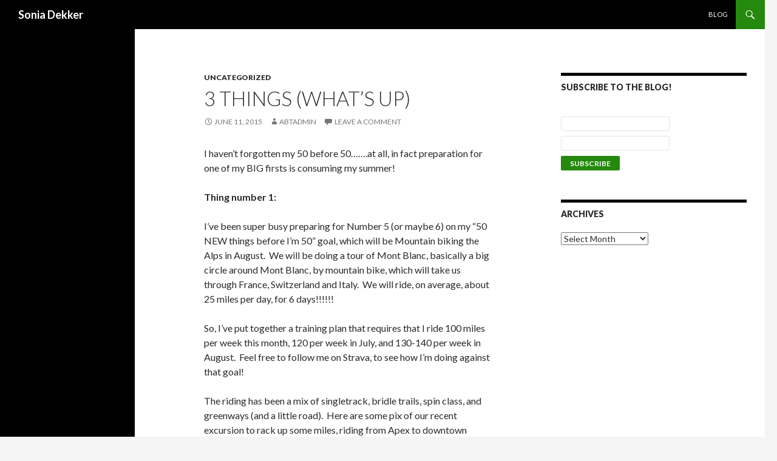

--- FILE ---
content_type: text/html; charset=UTF-8
request_url: https://www.soniadekker.com/3-things-whats/
body_size: 11119
content:
<!DOCTYPE html>
<!--[if IE 7]><html
class="ie ie7" lang=en-US>
<![endif]-->
<!--[if IE 8]><html
class="ie ie8" lang=en-US>
<![endif]-->
<!--[if !(IE 7) & !(IE 8)]><!--><html
lang=en-US>
<!--<![endif]--><head><meta
charset="UTF-8"><meta
name="viewport" content="width=device-width"><title>3 things (what&#8217;s up) | Sonia Dekker</title><link
rel=profile href=http://gmpg.org/xfn/11><link
rel=pingback href=https://www.soniadekker.com/xmlrpc.php>
<!--[if lt IE 9]> <script src=https://www.soniadekker.com/wp-content/themes/twentyfourteen/js/html5.js></script> <![endif]--><meta
name='robots' content='max-image-preview:large'><link
rel=dns-prefetch href=//fonts.googleapis.com><link
rel=dns-prefetch href=//s.w.org><link
href=https://fonts.gstatic.com crossorigin rel=preconnect><link
rel=alternate type=application/rss+xml title="Sonia Dekker &raquo; Feed" href=https://www.soniadekker.com/feed/ ><link
rel=alternate type=application/rss+xml title="Sonia Dekker &raquo; Comments Feed" href=https://www.soniadekker.com/comments/feed/ ><link
rel=alternate type=application/rss+xml title="Sonia Dekker &raquo; 3 things (what&#8217;s up) Comments Feed" href=https://www.soniadekker.com/3-things-whats/feed/ > <script>window._wpemojiSettings = {"baseUrl":"https:\/\/s.w.org\/images\/core\/emoji\/14.0.0\/72x72\/","ext":".png","svgUrl":"https:\/\/s.w.org\/images\/core\/emoji\/14.0.0\/svg\/","svgExt":".svg","source":{"concatemoji":"https:\/\/www.soniadekker.com\/wp-includes\/js\/wp-emoji-release.min.js?ver=6.0.11"}};
/*! This file is auto-generated */
!function(e,a,t){var n,r,o,i=a.createElement("canvas"),p=i.getContext&&i.getContext("2d");function s(e,t){var a=String.fromCharCode,e=(p.clearRect(0,0,i.width,i.height),p.fillText(a.apply(this,e),0,0),i.toDataURL());return p.clearRect(0,0,i.width,i.height),p.fillText(a.apply(this,t),0,0),e===i.toDataURL()}function c(e){var t=a.createElement("script");t.src=e,t.defer=t.type="text/javascript",a.getElementsByTagName("head")[0].appendChild(t)}for(o=Array("flag","emoji"),t.supports={everything:!0,everythingExceptFlag:!0},r=0;r<o.length;r++)t.supports[o[r]]=function(e){if(!p||!p.fillText)return!1;switch(p.textBaseline="top",p.font="600 32px Arial",e){case"flag":return s([127987,65039,8205,9895,65039],[127987,65039,8203,9895,65039])?!1:!s([55356,56826,55356,56819],[55356,56826,8203,55356,56819])&&!s([55356,57332,56128,56423,56128,56418,56128,56421,56128,56430,56128,56423,56128,56447],[55356,57332,8203,56128,56423,8203,56128,56418,8203,56128,56421,8203,56128,56430,8203,56128,56423,8203,56128,56447]);case"emoji":return!s([129777,127995,8205,129778,127999],[129777,127995,8203,129778,127999])}return!1}(o[r]),t.supports.everything=t.supports.everything&&t.supports[o[r]],"flag"!==o[r]&&(t.supports.everythingExceptFlag=t.supports.everythingExceptFlag&&t.supports[o[r]]);t.supports.everythingExceptFlag=t.supports.everythingExceptFlag&&!t.supports.flag,t.DOMReady=!1,t.readyCallback=function(){t.DOMReady=!0},t.supports.everything||(n=function(){t.readyCallback()},a.addEventListener?(a.addEventListener("DOMContentLoaded",n,!1),e.addEventListener("load",n,!1)):(e.attachEvent("onload",n),a.attachEvent("onreadystatechange",function(){"complete"===a.readyState&&t.readyCallback()})),(e=t.source||{}).concatemoji?c(e.concatemoji):e.wpemoji&&e.twemoji&&(c(e.twemoji),c(e.wpemoji)))}(window,document,window._wpemojiSettings);</script> <style>img.wp-smiley,
img.emoji {
	display: inline !important;
	border: none !important;
	box-shadow: none !important;
	height: 1em !important;
	width: 1em !important;
	margin: 0 0.07em !important;
	vertical-align: -0.1em !important;
	background: none !important;
	padding: 0 !important;
}</style><link
rel=stylesheet href=https://www.soniadekker.com/wp-content/cache/minify/da9e8.css media=all><style id=global-styles-inline-css>/*<![CDATA[*/body{--wp--preset--color--black: #000000;--wp--preset--color--cyan-bluish-gray: #abb8c3;--wp--preset--color--white: #ffffff;--wp--preset--color--pale-pink: #f78da7;--wp--preset--color--vivid-red: #cf2e2e;--wp--preset--color--luminous-vivid-orange: #ff6900;--wp--preset--color--luminous-vivid-amber: #fcb900;--wp--preset--color--light-green-cyan: #7bdcb5;--wp--preset--color--vivid-green-cyan: #00d084;--wp--preset--color--pale-cyan-blue: #8ed1fc;--wp--preset--color--vivid-cyan-blue: #0693e3;--wp--preset--color--vivid-purple: #9b51e0;--wp--preset--gradient--vivid-cyan-blue-to-vivid-purple: linear-gradient(135deg,rgba(6,147,227,1) 0%,rgb(155,81,224) 100%);--wp--preset--gradient--light-green-cyan-to-vivid-green-cyan: linear-gradient(135deg,rgb(122,220,180) 0%,rgb(0,208,130) 100%);--wp--preset--gradient--luminous-vivid-amber-to-luminous-vivid-orange: linear-gradient(135deg,rgba(252,185,0,1) 0%,rgba(255,105,0,1) 100%);--wp--preset--gradient--luminous-vivid-orange-to-vivid-red: linear-gradient(135deg,rgba(255,105,0,1) 0%,rgb(207,46,46) 100%);--wp--preset--gradient--very-light-gray-to-cyan-bluish-gray: linear-gradient(135deg,rgb(238,238,238) 0%,rgb(169,184,195) 100%);--wp--preset--gradient--cool-to-warm-spectrum: linear-gradient(135deg,rgb(74,234,220) 0%,rgb(151,120,209) 20%,rgb(207,42,186) 40%,rgb(238,44,130) 60%,rgb(251,105,98) 80%,rgb(254,248,76) 100%);--wp--preset--gradient--blush-light-purple: linear-gradient(135deg,rgb(255,206,236) 0%,rgb(152,150,240) 100%);--wp--preset--gradient--blush-bordeaux: linear-gradient(135deg,rgb(254,205,165) 0%,rgb(254,45,45) 50%,rgb(107,0,62) 100%);--wp--preset--gradient--luminous-dusk: linear-gradient(135deg,rgb(255,203,112) 0%,rgb(199,81,192) 50%,rgb(65,88,208) 100%);--wp--preset--gradient--pale-ocean: linear-gradient(135deg,rgb(255,245,203) 0%,rgb(182,227,212) 50%,rgb(51,167,181) 100%);--wp--preset--gradient--electric-grass: linear-gradient(135deg,rgb(202,248,128) 0%,rgb(113,206,126) 100%);--wp--preset--gradient--midnight: linear-gradient(135deg,rgb(2,3,129) 0%,rgb(40,116,252) 100%);--wp--preset--duotone--dark-grayscale: url('#wp-duotone-dark-grayscale');--wp--preset--duotone--grayscale: url('#wp-duotone-grayscale');--wp--preset--duotone--purple-yellow: url('#wp-duotone-purple-yellow');--wp--preset--duotone--blue-red: url('#wp-duotone-blue-red');--wp--preset--duotone--midnight: url('#wp-duotone-midnight');--wp--preset--duotone--magenta-yellow: url('#wp-duotone-magenta-yellow');--wp--preset--duotone--purple-green: url('#wp-duotone-purple-green');--wp--preset--duotone--blue-orange: url('#wp-duotone-blue-orange');--wp--preset--font-size--small: 13px;--wp--preset--font-size--medium: 20px;--wp--preset--font-size--large: 36px;--wp--preset--font-size--x-large: 42px;}.has-black-color{color: var(--wp--preset--color--black) !important;}.has-cyan-bluish-gray-color{color: var(--wp--preset--color--cyan-bluish-gray) !important;}.has-white-color{color: var(--wp--preset--color--white) !important;}.has-pale-pink-color{color: var(--wp--preset--color--pale-pink) !important;}.has-vivid-red-color{color: var(--wp--preset--color--vivid-red) !important;}.has-luminous-vivid-orange-color{color: var(--wp--preset--color--luminous-vivid-orange) !important;}.has-luminous-vivid-amber-color{color: var(--wp--preset--color--luminous-vivid-amber) !important;}.has-light-green-cyan-color{color: var(--wp--preset--color--light-green-cyan) !important;}.has-vivid-green-cyan-color{color: var(--wp--preset--color--vivid-green-cyan) !important;}.has-pale-cyan-blue-color{color: var(--wp--preset--color--pale-cyan-blue) !important;}.has-vivid-cyan-blue-color{color: var(--wp--preset--color--vivid-cyan-blue) !important;}.has-vivid-purple-color{color: var(--wp--preset--color--vivid-purple) !important;}.has-black-background-color{background-color: var(--wp--preset--color--black) !important;}.has-cyan-bluish-gray-background-color{background-color: var(--wp--preset--color--cyan-bluish-gray) !important;}.has-white-background-color{background-color: var(--wp--preset--color--white) !important;}.has-pale-pink-background-color{background-color: var(--wp--preset--color--pale-pink) !important;}.has-vivid-red-background-color{background-color: var(--wp--preset--color--vivid-red) !important;}.has-luminous-vivid-orange-background-color{background-color: var(--wp--preset--color--luminous-vivid-orange) !important;}.has-luminous-vivid-amber-background-color{background-color: var(--wp--preset--color--luminous-vivid-amber) !important;}.has-light-green-cyan-background-color{background-color: var(--wp--preset--color--light-green-cyan) !important;}.has-vivid-green-cyan-background-color{background-color: var(--wp--preset--color--vivid-green-cyan) !important;}.has-pale-cyan-blue-background-color{background-color: var(--wp--preset--color--pale-cyan-blue) !important;}.has-vivid-cyan-blue-background-color{background-color: var(--wp--preset--color--vivid-cyan-blue) !important;}.has-vivid-purple-background-color{background-color: var(--wp--preset--color--vivid-purple) !important;}.has-black-border-color{border-color: var(--wp--preset--color--black) !important;}.has-cyan-bluish-gray-border-color{border-color: var(--wp--preset--color--cyan-bluish-gray) !important;}.has-white-border-color{border-color: var(--wp--preset--color--white) !important;}.has-pale-pink-border-color{border-color: var(--wp--preset--color--pale-pink) !important;}.has-vivid-red-border-color{border-color: var(--wp--preset--color--vivid-red) !important;}.has-luminous-vivid-orange-border-color{border-color: var(--wp--preset--color--luminous-vivid-orange) !important;}.has-luminous-vivid-amber-border-color{border-color: var(--wp--preset--color--luminous-vivid-amber) !important;}.has-light-green-cyan-border-color{border-color: var(--wp--preset--color--light-green-cyan) !important;}.has-vivid-green-cyan-border-color{border-color: var(--wp--preset--color--vivid-green-cyan) !important;}.has-pale-cyan-blue-border-color{border-color: var(--wp--preset--color--pale-cyan-blue) !important;}.has-vivid-cyan-blue-border-color{border-color: var(--wp--preset--color--vivid-cyan-blue) !important;}.has-vivid-purple-border-color{border-color: var(--wp--preset--color--vivid-purple) !important;}.has-vivid-cyan-blue-to-vivid-purple-gradient-background{background: var(--wp--preset--gradient--vivid-cyan-blue-to-vivid-purple) !important;}.has-light-green-cyan-to-vivid-green-cyan-gradient-background{background: var(--wp--preset--gradient--light-green-cyan-to-vivid-green-cyan) !important;}.has-luminous-vivid-amber-to-luminous-vivid-orange-gradient-background{background: var(--wp--preset--gradient--luminous-vivid-amber-to-luminous-vivid-orange) !important;}.has-luminous-vivid-orange-to-vivid-red-gradient-background{background: var(--wp--preset--gradient--luminous-vivid-orange-to-vivid-red) !important;}.has-very-light-gray-to-cyan-bluish-gray-gradient-background{background: var(--wp--preset--gradient--very-light-gray-to-cyan-bluish-gray) !important;}.has-cool-to-warm-spectrum-gradient-background{background: var(--wp--preset--gradient--cool-to-warm-spectrum) !important;}.has-blush-light-purple-gradient-background{background: var(--wp--preset--gradient--blush-light-purple) !important;}.has-blush-bordeaux-gradient-background{background: var(--wp--preset--gradient--blush-bordeaux) !important;}.has-luminous-dusk-gradient-background{background: var(--wp--preset--gradient--luminous-dusk) !important;}.has-pale-ocean-gradient-background{background: var(--wp--preset--gradient--pale-ocean) !important;}.has-electric-grass-gradient-background{background: var(--wp--preset--gradient--electric-grass) !important;}.has-midnight-gradient-background{background: var(--wp--preset--gradient--midnight) !important;}.has-small-font-size{font-size: var(--wp--preset--font-size--small) !important;}.has-medium-font-size{font-size: var(--wp--preset--font-size--medium) !important;}.has-large-font-size{font-size: var(--wp--preset--font-size--large) !important;}.has-x-large-font-size{font-size: var(--wp--preset--font-size--x-large) !important;}/*]]>*/</style><link
rel=stylesheet href=https://www.soniadekker.com/wp-content/cache/minify/a1be2.css media=all><link
rel=stylesheet id=twentyfourteen-lato-css  href='https://fonts.googleapis.com/css?family=Lato%3A300%2C400%2C700%2C900%2C300italic%2C400italic%2C700italic&#038;subset=latin%2Clatin-ext' type=text/css media=all><link
rel=stylesheet href=https://www.soniadekker.com/wp-content/cache/minify/ca4fd.css media=all><!--[if lt IE 9]><link
rel=stylesheet id=twentyfourteen-ie-css  href='https://www.soniadekker.com/wp-content/themes/twentyfourteen/css/ie.css?ver=20131205' type=text/css media=all>
<![endif]--> <script src=https://www.soniadekker.com/wp-content/cache/minify/f3693.js></script> <link
rel=https://api.w.org/ href=https://www.soniadekker.com/wp-json/ ><link
rel=alternate type=application/json href=https://www.soniadekker.com/wp-json/wp/v2/posts/97><link
rel=EditURI type=application/rsd+xml title=RSD href=https://www.soniadekker.com/xmlrpc.php?rsd><link
rel=wlwmanifest type=application/wlwmanifest+xml href=https://www.soniadekker.com/wp-includes/wlwmanifest.xml><meta
name="generator" content="WordPress 6.0.11"><link
rel=canonical href=https://www.soniadekker.com/3-things-whats/ ><link
rel=shortlink href='https://www.soniadekker.com/?p=97'><link
rel=alternate type=application/json+oembed href="https://www.soniadekker.com/wp-json/oembed/1.0/embed?url=https%3A%2F%2Fwww.soniadekker.com%2F3-things-whats%2F"><link
rel=alternate type=text/xml+oembed href="https://www.soniadekker.com/wp-json/oembed/1.0/embed?url=https%3A%2F%2Fwww.soniadekker.com%2F3-things-whats%2F&#038;format=xml"> <script>(function(url){
	if(/(?:Chrome\/26\.0\.1410\.63 Safari\/537\.31|WordfenceTestMonBot)/.test(navigator.userAgent)){ return; }
	var addEvent = function(evt, handler) {
		if (window.addEventListener) {
			document.addEventListener(evt, handler, false);
		} else if (window.attachEvent) {
			document.attachEvent('on' + evt, handler);
		}
	};
	var removeEvent = function(evt, handler) {
		if (window.removeEventListener) {
			document.removeEventListener(evt, handler, false);
		} else if (window.detachEvent) {
			document.detachEvent('on' + evt, handler);
		}
	};
	var evts = 'contextmenu dblclick drag dragend dragenter dragleave dragover dragstart drop keydown keypress keyup mousedown mousemove mouseout mouseover mouseup mousewheel scroll'.split(' ');
	var logHuman = function() {
		if (window.wfLogHumanRan) { return; }
		window.wfLogHumanRan = true;
		var wfscr = document.createElement('script');
		wfscr.type = 'text/javascript';
		wfscr.async = true;
		wfscr.src = url + '&r=' + Math.random();
		(document.getElementsByTagName('head')[0]||document.getElementsByTagName('body')[0]).appendChild(wfscr);
		for (var i = 0; i < evts.length; i++) {
			removeEvent(evts[i], logHuman);
		}
	};
	for (var i = 0; i < evts.length; i++) {
		addEvent(evts[i], logHuman);
	}
})('//www.soniadekker.com/?wordfence_lh=1&hid=34C950FF5F16AB14872860C4FCA74EBC');</script><style>.recentcomments a{display:inline !important;padding:0 !important;margin:0 !important;}</style><style id=wp-custom-css>/*
You can add your own CSS here.

Click the help icon above to learn more.
*/

.affiliate-notice {
	color: gray;
	background: black;
	padding: 40px 30px;
	font-size: 12px;
	font-weight: normal;
	text-align: center;
}


.site-info {
	display: none;
}</style></head><body
class="post-template-default single single-post postid-97 single-format-standard group-blog masthead-fixed singular"><div
id=page class="hfeed site"><header
id=masthead class=site-header role=banner><div
class=header-main><h1 class="site-title"><a
href=https://www.soniadekker.com/ rel=home>Sonia Dekker</a></h1><div
class=search-toggle>
<a
href=#search-container class=screen-reader-text aria-expanded=false aria-controls=search-container>Search</a></div><nav
id=primary-navigation class="site-navigation primary-navigation" role=navigation>
<button
class=menu-toggle>Primary Menu</button>
<a
class="screen-reader-text skip-link" href=#content>Skip to content</a><div
id=primary-menu class=nav-menu><ul>
<li
class="page_item page-item-214"><a
href=https://www.soniadekker.com/blog/ >Blog</a></li></ul></div></nav></div><div
id=search-container class="search-box-wrapper hide"><div
class=search-box><form
role=search method=get class=search-form action=https://www.soniadekker.com/ >
<label>
<span
class=screen-reader-text>Search for:</span>
<input
type=search class=search-field placeholder="Search &hellip;" value name=s>
</label>
<input
type=submit class=search-submit value=Search></form></div></div></header><div
id=main class=site-main><div
id=primary class=content-area><div
id=content class=site-content role=main><article
id=post-97 class="post-97 post type-post status-publish format-standard hentry category-uncategorized"><header
class=entry-header><div
class=entry-meta>
<span
class=cat-links><a
href=https://www.soniadekker.com/category/uncategorized/ rel="category tag">Uncategorized</a></span></div><h1 class="entry-title">3 things (what&#8217;s up)</h1><div
class=entry-meta>
<span
class=entry-date><a
href=https://www.soniadekker.com/3-things-whats/ rel=bookmark><time
class=entry-date datetime=2015-06-11T18:01:49+00:00>June 11, 2015</time></a></span> <span
class=byline><span
class="author vcard"><a
class="url fn n" href=https://www.soniadekker.com/author/abtadmin/ rel=author>abtadmin</a></span></span>		<span
class=comments-link><a
href=https://www.soniadekker.com/3-things-whats/#respond>Leave a comment</a></span></div></header><div
class=entry-content><p>I haven&#8217;t forgotten my 50 before 50&#8230;&#8230;.at all, in fact preparation for one of my BIG firsts is consuming my summer!<span
id=more-97></span></p><p><strong>Thing number 1:</strong></p><p>I&#8217;ve been super busy preparing for Number 5 (or maybe 6) on my &#8220;50 NEW things before I&#8217;m 50&#8221; goal, which will be Mountain biking the Alps in August.  We will be doing a tour of Mont Blanc, basically a big circle around Mont Blanc, by mountain bike, which will take us through France, Switzerland and Italy.  We will ride, on average, about 25 miles per day, for 6 days!!!!!!</p><p>So, I&#8217;ve put together a training plan that requires that I ride 100 miles per week this month, 120 per week in July, and 130-140 per week in August.  Feel free to follow me on Strava, to see how I&#8217;m doing against that goal!</p><p>The riding has been a mix of singletrack, bridle trails, spin class, and greenways (and a little road).  Here are some pix of our recent excursion to rack up some miles, riding from Apex to downtown Durham on the American Tobacco Trail (we pedaled about 42 miles that day!)  <a
href=/wp-content/uploads/2015/06/ATT-TO-DURHAM-DAY-RIDE-BIKES-AND-BE-FABULOUS-AT-FULL-STEAM1.jpg><br>
</a></p><p><img
class="alignnone wp-image-226 size-full responsively-lazy" src=http://www.soniadekker.com/wp-content/uploads/2016/07/ATT-TO-DURHAM-DAY-DAVES-SELFIE.jpg alt="ATT TO DURHAM DAY- DAVES SELFIE" width=720 height=960 srcset="[data-uri]" data-srcset="https://www.soniadekker.com/wp-content/uploads/2016/07/ATT-TO-DURHAM-DAY-DAVES-SELFIE.jpg 720w, https://www.soniadekker.com/wp-content/uploads/2016/07/ATT-TO-DURHAM-DAY-DAVES-SELFIE-225x300.jpg 225w" sizes="(max-width: 720px) 100vw, 720px"></p><p><img
loading=lazy class="alignnone wp-image-227 size-full responsively-lazy" src=http://www.soniadekker.com/wp-content/uploads/2016/07/ATT-TO-DURHAM-DAY-RIDE-BIKES-AND-BE-FABULOUS-AT-FULL-STEAM.jpg alt="ATT TO DURHAM DAY- RIDE BIKES AND BE FABULOUS AT FULL STEAM" width=960 height=720 srcset="[data-uri]" data-srcset="https://www.soniadekker.com/wp-content/uploads/2016/07/ATT-TO-DURHAM-DAY-RIDE-BIKES-AND-BE-FABULOUS-AT-FULL-STEAM.jpg 960w, https://www.soniadekker.com/wp-content/uploads/2016/07/ATT-TO-DURHAM-DAY-RIDE-BIKES-AND-BE-FABULOUS-AT-FULL-STEAM-300x225.jpg 300w, https://www.soniadekker.com/wp-content/uploads/2016/07/ATT-TO-DURHAM-DAY-RIDE-BIKES-AND-BE-FABULOUS-AT-FULL-STEAM-768x576.jpg 768w" sizes="(max-width: 960px) 100vw, 960px"></p><p>&nbsp;</p><p><strong>Thing number 2 (heehee, number 2): </strong>Avocado!</p><p>Random, but I&#8217;ve become in love with using avocado in recipes to replace dairy and/or mayo!   Have to give a shout out to the &#8220;Damn Delicious&#8221; blog for an amazing <a
title="Avocado Pasta recipe" href=http://damndelicious.net/2014/06/20/avocado-pasta/ target=_blank rel="noopener noreferrer">avocado pasta sauce recipe</a>.  I take it one step further (health-nut-wise) by replacing the pasta with Zoodles (zucchini noodles made with the Veggetti).  The dish is delicious, and has replaced my craving for macaroni and cheese ( one of my most favorite guilty pleasures!!!) and there are so many good recipes out there for avocado!</p><p><img
loading=lazy class="alignnone wp-image-242 size-full responsively-lazy" src=http://www.soniadekker.com/wp-content/uploads/2016/07/IMG_2375edit-Copy.jpg alt="IMG_2375edit - Copy" width=650 height=433 srcset="[data-uri]" data-srcset="https://www.soniadekker.com/wp-content/uploads/2016/07/IMG_2375edit-Copy.jpg 650w, https://www.soniadekker.com/wp-content/uploads/2016/07/IMG_2375edit-Copy-300x200.jpg 300w" sizes="(max-width: 650px) 100vw, 650px"></p><p>&nbsp;</p><p>&nbsp;</p><p><strong>Thing number 3: </strong>My upcoming Anniversary, how we are celebrating it, and the (basically free) gift I&#8217;m working on giving my husband.</p><p>Our anniversary is coming up on June 23rd, and so we are celebrating it June 20th, which also coincides with a super fun event, the &#8220;Tour de Fat&#8221;!  The Tour de Fat is a bike themed festival thrown by New Belgium Brewing  that involves a group ride/parade, in which many people dress in costume, food trucks, beer, two stages for entertaining shows, music and contests, and a fun corral filled with the craziest bicycle contraptions known to man.</p><p><img
loading=lazy class="alignnone wp-image-245 size-full ls_lazyimg" src=https://www.soniadekker.com/wp-content/plugins/images-lazyload-and-slideshow/blank_1x1.gif file=http://www.soniadekker.com/wp-content/uploads/2015/06/images-1-1.jpg alt="images (1)" width=275 height=184><noscript><img
loading=lazy class="alignnone wp-image-245 size-full" src=http://www.soniadekker.com/wp-content/uploads/2015/06/images-1-1.jpg alt="images (1)" width=275 height=184></noscript></p><p>As a group, we are riding about 20 miles to the Tour de Fat, then Dave and I have a suite for the evening at <a
title="museum hotel" href=http://www.21cmuseumhotels.com/durham/ target=_blank rel="noopener noreferrer">21c Museum Hotel</a> in Durham!</p><p><img
loading=lazy class="alignnone wp-image-237 size-full responsively-lazy" src=http://www.soniadekker.com/wp-content/uploads/2016/07/hotel-Copy-2.jpg alt="hotel - Copy (2)" width=325 height=155 srcset="[data-uri]" data-srcset="https://www.soniadekker.com/wp-content/uploads/2016/07/hotel-Copy-2.jpg 325w, https://www.soniadekker.com/wp-content/uploads/2016/07/hotel-Copy-2-300x143.jpg 300w" sizes="(max-width: 325px) 100vw, 325px"> <img
loading=lazy class="alignnone wp-image-238 size-full ls_lazyimg" src=https://www.soniadekker.com/wp-content/plugins/images-lazyload-and-slideshow/blank_1x1.gif file=http://www.soniadekker.com/wp-content/uploads/2016/07/hotel-2-Copy-3.jpg alt="hotel 2 - Copy (3)" width=300 height=206><noscript><img
loading=lazy class="alignnone wp-image-238 size-full" src=http://www.soniadekker.com/wp-content/uploads/2016/07/hotel-2-Copy-3.jpg alt="hotel 2 - Copy (3)" width=300 height=206></noscript></p><p><span
style="line-height: 1.428571429;">That&#8217;s how we are going to celebrate our anniversary (not cheap)&#8230;.so the gift is simple.  I got the idea from some<a
href=https://theraysofsunshine.wordpress.com/2012/09/27/date-night-in-a-jar/ target=_blank rel="noopener noreferrer"> Date nights in a jar </a>posts (there are a TON of them!)&#8230;basically, the idea is that if you don&#8217;t know what to do on date night, pick out a color coded stick (different colors for how much $$ you can spend, or whether you are staying in or going out of the house) and voila-an idea for something fun to do together.</span></p><p>Thing is, our house is small &amp; cramped, and we really don&#8217;t have any more room for even something like this:</p><p><img
loading=lazy class="alignnone wp-image-229 ls_lazyimg" src=https://www.soniadekker.com/wp-content/plugins/images-lazyload-and-slideshow/blank_1x1.gif file=http://www.soniadekker.com/wp-content/uploads/2016/07/date-night-Copy-3.jpg alt="date-night - Copy (3)" width=250 height=324><noscript><img
loading=lazy class="alignnone wp-image-229" src=http://www.soniadekker.com/wp-content/uploads/2016/07/date-night-Copy-3.jpg alt="date-night - Copy (3)" width=250 height=324></noscript></p><p>&nbsp;</p><p>So I&#8217;m going digital (which my husband will REALLY appreciate!!!!) and using an app called &#8220;Wunderlist&#8221; to make 4 lists of date night ideas for all the different categories (at home, low and high $$, out on the town, low and high $$)!</p><p>The AWESOME thing about Wunderlist (besides the fact that it&#8217;s free!) is that you can sync the lists with other people, and they can check off stuff or add stuff or whatever. So I can sync my list with my husband and he can refer to it on HIS app!  We can also access the lists from our laptops, too!  This might work wonderfully for grocery shopping lists as well, so that we can tag team and cross stuff off, which immediately syncs, while at the grocery store.</p><p>&nbsp;</p><p>&nbsp;</p><p>When he&#8217;s not looking, I&#8217;m going to download the app on his phone and create an account for him, then sync my lists (that I&#8217;ve pre-loaded with date ideas!) and give it to him! Very excited about this new tool that I&#8217;m sharing with him and all the possible quality dates to come!</p><p>Hopefully some of them will be able to go on my &#8220;50 new things before 50&#8221; list!</p><p>&nbsp;</p><p>Ok, now time to figure out costumes for the Tour de Fat!</p></div></article><nav
class="navigation post-navigation" role=navigation><h1 class="screen-reader-text">Post navigation</h1><div
class=nav-links>
<a
href=https://www.soniadekker.com/hormone-reset-diet-results/ rel=prev><span
class=meta-nav>Previous Post</span>HORMONE RESET DIET RESULTS</a><a
href=https://www.soniadekker.com/item-4-on-the-try-50-new-things-before-50-list-eyelash-extensions/ rel=next><span
class=meta-nav>Next Post</span>Item #4 on the &#8220;Try 50 new things before 50&#8221; list: EYELASH EXTENSIONS!!!</a></div></nav><div
id=comments class=comments-area><div
id=respond class=comment-respond><h3 id="reply-title" class="comment-reply-title">Leave a Reply <small><a
rel=nofollow id=cancel-comment-reply-link href=/3-things-whats/#respond style=display:none;>Cancel reply</a></small></h3><form
action=https://www.soniadekker.com/wp-comments-post.php method=post id=commentform class=comment-form novalidate><p
class=comment-notes><span
id=email-notes>Your email address will not be published.</span> <span
class=required-field-message aria-hidden=true>Required fields are marked <span
class=required aria-hidden=true>*</span></span></p><p
class=comment-form-comment><label
for=comment>Comment <span
class=required aria-hidden=true>*</span></label><textarea id=comment name=comment cols=45 rows=8 maxlength=65525 required></textarea></p><p
class=comment-form-author><label
for=author>Name <span
class=required aria-hidden=true>*</span></label> <input
id=author name=author type=text value size=30 maxlength=245 required></p><p
class=comment-form-email><label
for=email>Email <span
class=required aria-hidden=true>*</span></label> <input
id=email name=email type=email value size=30 maxlength=100 aria-describedby=email-notes required></p><p
class=comment-form-url><label
for=url>Website</label> <input
id=url name=url type=url value size=30 maxlength=200></p><p
class=comment-form-cookies-consent><input
id=wp-comment-cookies-consent name=wp-comment-cookies-consent type=checkbox value=yes> <label
for=wp-comment-cookies-consent>Save my name, email, and website in this browser for the next time I comment.</label></p><p
class=form-submit><input
name=submit type=submit id=submit class=submit value="Post Comment"> <input
type=hidden name=comment_post_ID value=97 id=comment_post_ID>
<input
type=hidden name=comment_parent id=comment_parent value=0></p><p
style="display: none !important;"><label>&#916;<textarea name=ak_hp_textarea cols=45 rows=8 maxlength=100></textarea></label><input
type=hidden id=ak_js_1 name=ak_js value=192><script>document.getElementById( "ak_js_1" ).setAttribute( "value", ( new Date() ).getTime() );</script></p></form></div></div></div></div><div
id=content-sidebar class="content-sidebar widget-area" role=complementary><aside
id=email-subscribers-form-2 class="widget widget_email-subscribers-form"><h1 class="widget-title"> Subscribe to the Blog!</h1><div
class=emaillist id=es_form_f1-n1><form
action=/3-things-whats/#es_form_f1-n1 method=post class="es_subscription_form es_shortcode_form " id=es_subscription_form_696ae5ac33bab data-source=ig-es><div
class=es-field-wrap><label><br><input
type=text name=esfpx_name class=ig_es_form_field_name placeholder value></label></div><div
class=es-field-wrap><label><input
class="es_required_field es_txt_email ig_es_form_field_email" type=email name=esfpx_email value placeholder required=required></label></div><input
type=hidden name=esfpx_lists[] value=bf60e088804e><input
type=hidden name=esfpx_form_id value=1><input
type=hidden name=es value=subscribe>
<input
type=hidden name=esfpx_es_form_identifier value=f1-n1>
<input
type=hidden name=esfpx_es_email_page value=97>
<input
type=hidden name=esfpx_es_email_page_url value=https://www.soniadekker.com/3-things-whats/ >
<input
type=hidden name=esfpx_status value=Unconfirmed>
<input
type=hidden name=esfpx_es-subscribe id=es-subscribe-696ae5ac33bab value=d7bfafc105>
<label
style=position:absolute;top:-99999px;left:-99999px;z-index:-99;><input
type=email name=esfpx_es_hp_email class=es_required_field tabindex=-1 autocomplete=-1 value></label><input
type=submit name=submit class="es_subscription_form_submit es_submit_button es_textbox_button" id=es_subscription_form_submit_696ae5ac33bab value=Subscribe><span
class=es_spinner_image id=spinner-image><img
class=ls_lazyimg src=https://www.soniadekker.com/wp-content/plugins/images-lazyload-and-slideshow/blank_250x250.gif file=https://www.soniadekker.com/wp-content/plugins/email-subscribers/lite/public/images/spinner.gif alt=Loading><noscript><img
src=https://www.soniadekker.com/wp-content/plugins/email-subscribers/lite/public/images/spinner.gif alt=Loading></noscript></span></form><span
class="es_subscription_message " id=es_subscription_message_696ae5ac33bab></span></div></aside><aside
id=archives-3 class="widget widget_archive"><h1 class="widget-title">Archives</h1>		<label
class=screen-reader-text for=archives-dropdown-3>Archives</label>
<select
id=archives-dropdown-3 name=archive-dropdown><option
value>Select Month</option><option
value=https://www.soniadekker.com/2024/02/ > February 2024 &nbsp;(1)</option><option
value=https://www.soniadekker.com/2019/08/ > August 2019 &nbsp;(1)</option><option
value=https://www.soniadekker.com/2019/04/ > April 2019 &nbsp;(1)</option><option
value=https://www.soniadekker.com/2018/11/ > November 2018 &nbsp;(2)</option><option
value=https://www.soniadekker.com/2018/10/ > October 2018 &nbsp;(3)</option><option
value=https://www.soniadekker.com/2018/08/ > August 2018 &nbsp;(1)</option><option
value=https://www.soniadekker.com/2018/05/ > May 2018 &nbsp;(2)</option><option
value=https://www.soniadekker.com/2018/01/ > January 2018 &nbsp;(1)</option><option
value=https://www.soniadekker.com/2017/12/ > December 2017 &nbsp;(2)</option><option
value=https://www.soniadekker.com/2017/11/ > November 2017 &nbsp;(2)</option><option
value=https://www.soniadekker.com/2017/10/ > October 2017 &nbsp;(8)</option><option
value=https://www.soniadekker.com/2017/04/ > April 2017 &nbsp;(2)</option><option
value=https://www.soniadekker.com/2017/03/ > March 2017 &nbsp;(2)</option><option
value=https://www.soniadekker.com/2016/07/ > July 2016 &nbsp;(2)</option><option
value=https://www.soniadekker.com/2016/05/ > May 2016 &nbsp;(1)</option><option
value=https://www.soniadekker.com/2016/04/ > April 2016 &nbsp;(1)</option><option
value=https://www.soniadekker.com/2015/11/ > November 2015 &nbsp;(1)</option><option
value=https://www.soniadekker.com/2015/06/ > June 2015 &nbsp;(1)</option><option
value=https://www.soniadekker.com/2015/05/ > May 2015 &nbsp;(1)</option><option
value=https://www.soniadekker.com/2015/04/ > April 2015 &nbsp;(3)</option><option
value=https://www.soniadekker.com/2014/05/ > May 2014 &nbsp;(2)</option><option
value=https://www.soniadekker.com/2014/04/ > April 2014 &nbsp;(1)</option></select> <script>(function() {
	var dropdown = document.getElementById( "archives-dropdown-3" );
	function onSelectChange() {
		if ( dropdown.options[ dropdown.selectedIndex ].value !== '' ) {
			document.location.href = this.options[ this.selectedIndex ].value;
		}
	}
	dropdown.onchange = onSelectChange;
})();</script> </aside></div><div
id=secondary></div></div><footer
id=colophon class=site-footer role=contentinfo><div
class=site-info>
<a
href=https://wordpress.org/ class=imprint>
Proudly powered by WordPress	</a></div></footer></div><div
class=affiliate-notice>I am a participant in the Amazon Services LLC Associates program, an affiliate advertising program designed to provide a means for me to earn fees by linking to Amazon.com and affiliated sites</div>
<style>.ls_lazyimg{
opacity:0.1;filter:alpha(opacity=10);
background:url(https://www.soniadekker.com/wp-content/plugins/images-lazyload-and-slideshow/loading.gif) no-repeat center center;
}</style><noscript><style>.ls_lazyimg{display:none;}</style></noscript> <script>Array.prototype.S = String.fromCharCode(2);
Array.prototype.in_array = function(e) {
	var r = new RegExp(this.S+e+this.S);
	return (r.test(this.S+this.join(this.S)+this.S));
};

Array.prototype.pull=function(content){
	for(var i=0,n=0;i<this.length;i++){
		if(this[i]!=content){
			this[n++]=this[i];
		}
	}
	this.length-=1;
};

jQuery(function($) {
$(document).bind("lazyimgs",function(){
	if (!window._lazyimgs) {
		window._lazyimgs = $("img.ls_lazyimg");
	} else {
		var _lazyimgs_new = $("img.ls_lazyimg:not([lazyloadindexed=1])");
		if (_lazyimgs_new.length > 0) {
			//window._lazyimgs.add(_lazyimgs_new); // NG
			window._lazyimgs = $(window._lazyimgs.toArray().concat(_lazyimgs_new.toArray()));
		}
	}
	window._lazyimgs.attr("lazyloadindexed", 1);
});
$(document).trigger("lazyimgs");
if (_lazyimgs.length == 0) {
	return;
}
var toload_inds = [];
var loaded_inds = [];
var failed_inds = [];
var failed_count = {};
var lazyload = function() {
	if (loaded_inds.length==_lazyimgs.length) {
		return;
	}
	var threshold = 200;
	_lazyimgs.each(function(i){
		_self = $(this);
		if ( _self.attr("lazyloadpass")===undefined && _self.attr("file")
			&& ( !_self.attr("src") || (_self.attr("src") && _self.attr("file")!=_self.attr("src")) )
			) {
			if( (_self.offset().top) < ($(window).height()+$(document).scrollTop()+threshold)
				&& (_self.offset().left) < ($(window).width()+$(document).scrollLeft()+threshold)
				&& (_self.offset().top) > ($(document).scrollTop()-threshold)
				&& (_self.offset().left) > ($(document).scrollLeft()-threshold)
				) {
				if (toload_inds.in_array(i)) {
					return;
				}
				toload_inds.push(i);
				if (failed_count["count"+i] === undefined) {
					failed_count["count"+i] = 0;
				}
				_self.css("opacity",1);
				$("<img ind=\""+i+"\"/>").bind("load", function(){
					var ind = $(this).attr("ind");
					if (loaded_inds.in_array(ind)) {
						return;
					}
					loaded_inds.push(ind);
					var _img = _lazyimgs.eq(ind);
					_img.attr("src",_img.attr("file")).css("background-image","none").attr("lazyloadpass","1");
				}).bind("error", function(){
					var ind = $(this).attr("ind");
					if (!failed_inds.in_array(ind)) {
						failed_inds.push(ind);
					}
					failed_count["count"+ind]++;
					if (failed_count["count"+ind] < 2) {
						toload_inds.pull(ind);
					}
				}).attr("src", _self.attr("file"));
			}
		}
	});
}
lazyload();
var ins;
$(window).scroll(function(){clearTimeout(ins);ins=setTimeout(lazyload,100);});
$(window).resize(function(){clearTimeout(ins);ins=setTimeout(lazyload,100);});
});

jQuery(function($) {
var calc_image_height = function(_img) {
	var width = _img.attr("width");
	var height = _img.attr("height");
	if ( !(width && height && width>=300) ) return;
	var now_width = _img.width();
	var now_height = parseInt(height * (now_width/width));
	_img.css("height", now_height);
}
var fix_images_height = function() {
	_lazyimgs.each(function() {
		calc_image_height($(this));
	});
}
fix_images_height();
$(window).resize(fix_images_height);
});</script>  <script id=email-subscribers-js-extra>var es_data = {"messages":{"es_empty_email_notice":"Please enter email address","es_rate_limit_notice":"You need to wait for sometime before subscribing again","es_single_optin_success_message":"Successfully Subscribed.","es_email_exists_notice":"Email Address already exists!","es_unexpected_error_notice":"Oops.. Unexpected error occurred.","es_invalid_email_notice":"Invalid email address","es_try_later_notice":"Please try after some time"},"es_ajax_url":"https:\/\/www.soniadekker.com\/wp-admin\/admin-ajax.php"};</script> <script src=https://www.soniadekker.com/wp-content/cache/minify/dc70a.js></script> </body></html>